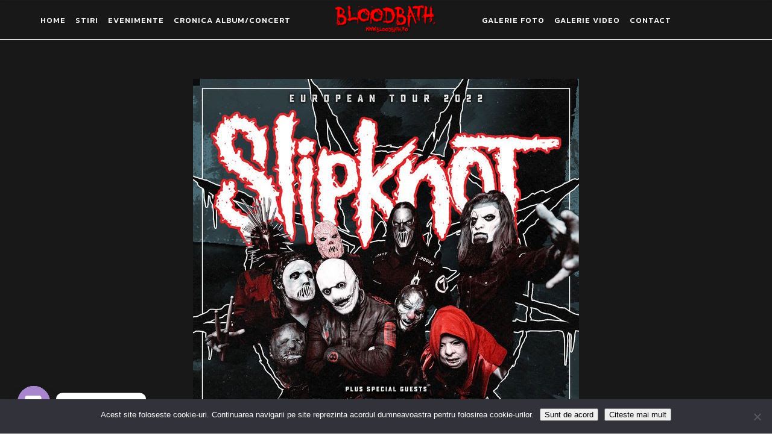

--- FILE ---
content_type: text/html; charset=UTF-8
request_url: https://bloodbath.ro/tag/jinjer/
body_size: 17187
content:
<!DOCTYPE html>
<html lang="ro-RO">
<head>
    	
        <meta charset="UTF-8"/>
        <meta name="format-detection" content="telephone=no">
        <link rel="profile" href="https://gmpg.org/xfn/11"/>
        <link rel="pingback" href="https://bloodbath.ro/xmlrpc.php"/>

                <meta name="viewport" content="width=device-width,initial-scale=1,user-scalable=no">
        	<script type="application/javascript">var edgtCoreAjaxUrl = "https://bloodbath.ro/wp-admin/admin-ajax.php"</script><script type="application/javascript">var EdgefAjaxUrl = "https://bloodbath.ro/wp-admin/admin-ajax.php"</script><meta name='robots' content='index, follow, max-image-preview:large, max-snippet:-1, max-video-preview:-1' />
	<style>img:is([sizes="auto" i], [sizes^="auto," i]) { contain-intrinsic-size: 3000px 1500px }</style>
	
	<!-- This site is optimized with the Yoast SEO plugin v26.7 - https://yoast.com/wordpress/plugins/seo/ -->
	<title>jinjer Archives &#187; Bloodbath</title>
	<link rel="canonical" href="https://bloodbath.ro/tag/jinjer/" />
	<meta property="og:locale" content="ro_RO" />
	<meta property="og:type" content="article" />
	<meta property="og:title" content="jinjer Archives &#187; Bloodbath" />
	<meta property="og:url" content="https://bloodbath.ro/tag/jinjer/" />
	<meta property="og:site_name" content="Bloodbath" />
	<meta property="og:image" content="https://bloodbath.ro/wp-content/uploads/2022/02/bloody-hand-graphic-vector-nou.jpg" />
	<meta property="og:image:width" content="250" />
	<meta property="og:image:height" content="310" />
	<meta property="og:image:type" content="image/jpeg" />
	<meta name="twitter:card" content="summary_large_image" />
	<script type="application/ld+json" class="yoast-schema-graph">{"@context":"https://schema.org","@graph":[{"@type":"CollectionPage","@id":"https://bloodbath.ro/tag/jinjer/","url":"https://bloodbath.ro/tag/jinjer/","name":"jinjer Archives &#187; Bloodbath","isPartOf":{"@id":"https://bloodbath.ro/#website"},"primaryImageOfPage":{"@id":"https://bloodbath.ro/tag/jinjer/#primaryimage"},"image":{"@id":"https://bloodbath.ro/tag/jinjer/#primaryimage"},"thumbnailUrl":"https://bloodbath.ro/wp-content/uploads/2022/06/Slipknot-Bucuresti-2022.jpg","breadcrumb":{"@id":"https://bloodbath.ro/tag/jinjer/#breadcrumb"},"inLanguage":"ro-RO"},{"@type":"ImageObject","inLanguage":"ro-RO","@id":"https://bloodbath.ro/tag/jinjer/#primaryimage","url":"https://bloodbath.ro/wp-content/uploads/2022/06/Slipknot-Bucuresti-2022.jpg","contentUrl":"https://bloodbath.ro/wp-content/uploads/2022/06/Slipknot-Bucuresti-2022.jpg","width":640,"height":800,"caption":"Slipknot la Bucuresti: Program si reguli de acces"},{"@type":"BreadcrumbList","@id":"https://bloodbath.ro/tag/jinjer/#breadcrumb","itemListElement":[{"@type":"ListItem","position":1,"name":"Home","item":"https://bloodbath.ro/"},{"@type":"ListItem","position":2,"name":"jinjer"}]},{"@type":"WebSite","@id":"https://bloodbath.ro/#website","url":"https://bloodbath.ro/","name":"Bloodbath.ro","description":"&quot;Metal is the feeling of being an outsider, but still being part of something huge.&quot; Brian Posehn","publisher":{"@id":"https://bloodbath.ro/#organization"},"potentialAction":[{"@type":"SearchAction","target":{"@type":"EntryPoint","urlTemplate":"https://bloodbath.ro/?s={search_term_string}"},"query-input":{"@type":"PropertyValueSpecification","valueRequired":true,"valueName":"search_term_string"}}],"inLanguage":"ro-RO"},{"@type":"Organization","@id":"https://bloodbath.ro/#organization","name":"Bloodbath.ro","url":"https://bloodbath.ro/","logo":{"@type":"ImageObject","inLanguage":"ro-RO","@id":"https://bloodbath.ro/#/schema/logo/image/","url":"https://bloodbath.ro/wp-content/uploads/2020/11/logo-site-bloody-hand-graphic-vector-18300829.1.jpg","contentUrl":"https://bloodbath.ro/wp-content/uploads/2020/11/logo-site-bloody-hand-graphic-vector-18300829.1.jpg","width":750,"height":1000,"caption":"Bloodbath.ro"},"image":{"@id":"https://bloodbath.ro/#/schema/logo/image/"},"sameAs":["https://www.facebook.com/Bloodbathro-666941730416368","https://www.instagram.com/bloodbath.ro/","https://www.linkedin.com/in/rolland-adrian-b5a60354/","https://www.youtube.com/channel/UCBrt7lFGqBhMRGkRIxTv_Rg"]}]}</script>
	<!-- / Yoast SEO plugin. -->


<link rel='dns-prefetch' href='//www.googletagmanager.com' />
<link rel='dns-prefetch' href='//fonts.googleapis.com' />
<link rel="alternate" type="application/rss+xml" title="Bloodbath &raquo; Flux" href="https://bloodbath.ro/feed/" />
<link rel="alternate" type="application/rss+xml" title="Bloodbath &raquo; Flux etichetă jinjer" href="https://bloodbath.ro/tag/jinjer/feed/" />
		<style>
			.lazyload,
			.lazyloading {
				max-width: 100%;
			}
		</style>
		<script type="text/javascript">
/* <![CDATA[ */
window._wpemojiSettings = {"baseUrl":"https:\/\/s.w.org\/images\/core\/emoji\/16.0.1\/72x72\/","ext":".png","svgUrl":"https:\/\/s.w.org\/images\/core\/emoji\/16.0.1\/svg\/","svgExt":".svg","source":{"concatemoji":"https:\/\/bloodbath.ro\/wp-includes\/js\/wp-emoji-release.min.js?ver=015e0304a726ce05f2119bdbf978b73c"}};
/*! This file is auto-generated */
!function(s,n){var o,i,e;function c(e){try{var t={supportTests:e,timestamp:(new Date).valueOf()};sessionStorage.setItem(o,JSON.stringify(t))}catch(e){}}function p(e,t,n){e.clearRect(0,0,e.canvas.width,e.canvas.height),e.fillText(t,0,0);var t=new Uint32Array(e.getImageData(0,0,e.canvas.width,e.canvas.height).data),a=(e.clearRect(0,0,e.canvas.width,e.canvas.height),e.fillText(n,0,0),new Uint32Array(e.getImageData(0,0,e.canvas.width,e.canvas.height).data));return t.every(function(e,t){return e===a[t]})}function u(e,t){e.clearRect(0,0,e.canvas.width,e.canvas.height),e.fillText(t,0,0);for(var n=e.getImageData(16,16,1,1),a=0;a<n.data.length;a++)if(0!==n.data[a])return!1;return!0}function f(e,t,n,a){switch(t){case"flag":return n(e,"\ud83c\udff3\ufe0f\u200d\u26a7\ufe0f","\ud83c\udff3\ufe0f\u200b\u26a7\ufe0f")?!1:!n(e,"\ud83c\udde8\ud83c\uddf6","\ud83c\udde8\u200b\ud83c\uddf6")&&!n(e,"\ud83c\udff4\udb40\udc67\udb40\udc62\udb40\udc65\udb40\udc6e\udb40\udc67\udb40\udc7f","\ud83c\udff4\u200b\udb40\udc67\u200b\udb40\udc62\u200b\udb40\udc65\u200b\udb40\udc6e\u200b\udb40\udc67\u200b\udb40\udc7f");case"emoji":return!a(e,"\ud83e\udedf")}return!1}function g(e,t,n,a){var r="undefined"!=typeof WorkerGlobalScope&&self instanceof WorkerGlobalScope?new OffscreenCanvas(300,150):s.createElement("canvas"),o=r.getContext("2d",{willReadFrequently:!0}),i=(o.textBaseline="top",o.font="600 32px Arial",{});return e.forEach(function(e){i[e]=t(o,e,n,a)}),i}function t(e){var t=s.createElement("script");t.src=e,t.defer=!0,s.head.appendChild(t)}"undefined"!=typeof Promise&&(o="wpEmojiSettingsSupports",i=["flag","emoji"],n.supports={everything:!0,everythingExceptFlag:!0},e=new Promise(function(e){s.addEventListener("DOMContentLoaded",e,{once:!0})}),new Promise(function(t){var n=function(){try{var e=JSON.parse(sessionStorage.getItem(o));if("object"==typeof e&&"number"==typeof e.timestamp&&(new Date).valueOf()<e.timestamp+604800&&"object"==typeof e.supportTests)return e.supportTests}catch(e){}return null}();if(!n){if("undefined"!=typeof Worker&&"undefined"!=typeof OffscreenCanvas&&"undefined"!=typeof URL&&URL.createObjectURL&&"undefined"!=typeof Blob)try{var e="postMessage("+g.toString()+"("+[JSON.stringify(i),f.toString(),p.toString(),u.toString()].join(",")+"));",a=new Blob([e],{type:"text/javascript"}),r=new Worker(URL.createObjectURL(a),{name:"wpTestEmojiSupports"});return void(r.onmessage=function(e){c(n=e.data),r.terminate(),t(n)})}catch(e){}c(n=g(i,f,p,u))}t(n)}).then(function(e){for(var t in e)n.supports[t]=e[t],n.supports.everything=n.supports.everything&&n.supports[t],"flag"!==t&&(n.supports.everythingExceptFlag=n.supports.everythingExceptFlag&&n.supports[t]);n.supports.everythingExceptFlag=n.supports.everythingExceptFlag&&!n.supports.flag,n.DOMReady=!1,n.readyCallback=function(){n.DOMReady=!0}}).then(function(){return e}).then(function(){var e;n.supports.everything||(n.readyCallback(),(e=n.source||{}).concatemoji?t(e.concatemoji):e.wpemoji&&e.twemoji&&(t(e.twemoji),t(e.wpemoji)))}))}((window,document),window._wpemojiSettings);
/* ]]> */
</script>

<style id='wp-emoji-styles-inline-css' type='text/css'>

	img.wp-smiley, img.emoji {
		display: inline !important;
		border: none !important;
		box-shadow: none !important;
		height: 1em !important;
		width: 1em !important;
		margin: 0 0.07em !important;
		vertical-align: -0.1em !important;
		background: none !important;
		padding: 0 !important;
	}
</style>
<link rel='stylesheet' id='wp-block-library-css' href='https://bloodbath.ro/wp-includes/css/dist/block-library/style.min.css?ver=015e0304a726ce05f2119bdbf978b73c' type='text/css' media='all' />
<style id='classic-theme-styles-inline-css' type='text/css'>
/*! This file is auto-generated */
.wp-block-button__link{color:#fff;background-color:#32373c;border-radius:9999px;box-shadow:none;text-decoration:none;padding:calc(.667em + 2px) calc(1.333em + 2px);font-size:1.125em}.wp-block-file__button{background:#32373c;color:#fff;text-decoration:none}
</style>
<style id='global-styles-inline-css' type='text/css'>
:root{--wp--preset--aspect-ratio--square: 1;--wp--preset--aspect-ratio--4-3: 4/3;--wp--preset--aspect-ratio--3-4: 3/4;--wp--preset--aspect-ratio--3-2: 3/2;--wp--preset--aspect-ratio--2-3: 2/3;--wp--preset--aspect-ratio--16-9: 16/9;--wp--preset--aspect-ratio--9-16: 9/16;--wp--preset--color--black: #000000;--wp--preset--color--cyan-bluish-gray: #abb8c3;--wp--preset--color--white: #ffffff;--wp--preset--color--pale-pink: #f78da7;--wp--preset--color--vivid-red: #cf2e2e;--wp--preset--color--luminous-vivid-orange: #ff6900;--wp--preset--color--luminous-vivid-amber: #fcb900;--wp--preset--color--light-green-cyan: #7bdcb5;--wp--preset--color--vivid-green-cyan: #00d084;--wp--preset--color--pale-cyan-blue: #8ed1fc;--wp--preset--color--vivid-cyan-blue: #0693e3;--wp--preset--color--vivid-purple: #9b51e0;--wp--preset--gradient--vivid-cyan-blue-to-vivid-purple: linear-gradient(135deg,rgba(6,147,227,1) 0%,rgb(155,81,224) 100%);--wp--preset--gradient--light-green-cyan-to-vivid-green-cyan: linear-gradient(135deg,rgb(122,220,180) 0%,rgb(0,208,130) 100%);--wp--preset--gradient--luminous-vivid-amber-to-luminous-vivid-orange: linear-gradient(135deg,rgba(252,185,0,1) 0%,rgba(255,105,0,1) 100%);--wp--preset--gradient--luminous-vivid-orange-to-vivid-red: linear-gradient(135deg,rgba(255,105,0,1) 0%,rgb(207,46,46) 100%);--wp--preset--gradient--very-light-gray-to-cyan-bluish-gray: linear-gradient(135deg,rgb(238,238,238) 0%,rgb(169,184,195) 100%);--wp--preset--gradient--cool-to-warm-spectrum: linear-gradient(135deg,rgb(74,234,220) 0%,rgb(151,120,209) 20%,rgb(207,42,186) 40%,rgb(238,44,130) 60%,rgb(251,105,98) 80%,rgb(254,248,76) 100%);--wp--preset--gradient--blush-light-purple: linear-gradient(135deg,rgb(255,206,236) 0%,rgb(152,150,240) 100%);--wp--preset--gradient--blush-bordeaux: linear-gradient(135deg,rgb(254,205,165) 0%,rgb(254,45,45) 50%,rgb(107,0,62) 100%);--wp--preset--gradient--luminous-dusk: linear-gradient(135deg,rgb(255,203,112) 0%,rgb(199,81,192) 50%,rgb(65,88,208) 100%);--wp--preset--gradient--pale-ocean: linear-gradient(135deg,rgb(255,245,203) 0%,rgb(182,227,212) 50%,rgb(51,167,181) 100%);--wp--preset--gradient--electric-grass: linear-gradient(135deg,rgb(202,248,128) 0%,rgb(113,206,126) 100%);--wp--preset--gradient--midnight: linear-gradient(135deg,rgb(2,3,129) 0%,rgb(40,116,252) 100%);--wp--preset--font-size--small: 13px;--wp--preset--font-size--medium: 20px;--wp--preset--font-size--large: 36px;--wp--preset--font-size--x-large: 42px;--wp--preset--spacing--20: 0.44rem;--wp--preset--spacing--30: 0.67rem;--wp--preset--spacing--40: 1rem;--wp--preset--spacing--50: 1.5rem;--wp--preset--spacing--60: 2.25rem;--wp--preset--spacing--70: 3.38rem;--wp--preset--spacing--80: 5.06rem;--wp--preset--shadow--natural: 6px 6px 9px rgba(0, 0, 0, 0.2);--wp--preset--shadow--deep: 12px 12px 50px rgba(0, 0, 0, 0.4);--wp--preset--shadow--sharp: 6px 6px 0px rgba(0, 0, 0, 0.2);--wp--preset--shadow--outlined: 6px 6px 0px -3px rgba(255, 255, 255, 1), 6px 6px rgba(0, 0, 0, 1);--wp--preset--shadow--crisp: 6px 6px 0px rgba(0, 0, 0, 1);}:where(.is-layout-flex){gap: 0.5em;}:where(.is-layout-grid){gap: 0.5em;}body .is-layout-flex{display: flex;}.is-layout-flex{flex-wrap: wrap;align-items: center;}.is-layout-flex > :is(*, div){margin: 0;}body .is-layout-grid{display: grid;}.is-layout-grid > :is(*, div){margin: 0;}:where(.wp-block-columns.is-layout-flex){gap: 2em;}:where(.wp-block-columns.is-layout-grid){gap: 2em;}:where(.wp-block-post-template.is-layout-flex){gap: 1.25em;}:where(.wp-block-post-template.is-layout-grid){gap: 1.25em;}.has-black-color{color: var(--wp--preset--color--black) !important;}.has-cyan-bluish-gray-color{color: var(--wp--preset--color--cyan-bluish-gray) !important;}.has-white-color{color: var(--wp--preset--color--white) !important;}.has-pale-pink-color{color: var(--wp--preset--color--pale-pink) !important;}.has-vivid-red-color{color: var(--wp--preset--color--vivid-red) !important;}.has-luminous-vivid-orange-color{color: var(--wp--preset--color--luminous-vivid-orange) !important;}.has-luminous-vivid-amber-color{color: var(--wp--preset--color--luminous-vivid-amber) !important;}.has-light-green-cyan-color{color: var(--wp--preset--color--light-green-cyan) !important;}.has-vivid-green-cyan-color{color: var(--wp--preset--color--vivid-green-cyan) !important;}.has-pale-cyan-blue-color{color: var(--wp--preset--color--pale-cyan-blue) !important;}.has-vivid-cyan-blue-color{color: var(--wp--preset--color--vivid-cyan-blue) !important;}.has-vivid-purple-color{color: var(--wp--preset--color--vivid-purple) !important;}.has-black-background-color{background-color: var(--wp--preset--color--black) !important;}.has-cyan-bluish-gray-background-color{background-color: var(--wp--preset--color--cyan-bluish-gray) !important;}.has-white-background-color{background-color: var(--wp--preset--color--white) !important;}.has-pale-pink-background-color{background-color: var(--wp--preset--color--pale-pink) !important;}.has-vivid-red-background-color{background-color: var(--wp--preset--color--vivid-red) !important;}.has-luminous-vivid-orange-background-color{background-color: var(--wp--preset--color--luminous-vivid-orange) !important;}.has-luminous-vivid-amber-background-color{background-color: var(--wp--preset--color--luminous-vivid-amber) !important;}.has-light-green-cyan-background-color{background-color: var(--wp--preset--color--light-green-cyan) !important;}.has-vivid-green-cyan-background-color{background-color: var(--wp--preset--color--vivid-green-cyan) !important;}.has-pale-cyan-blue-background-color{background-color: var(--wp--preset--color--pale-cyan-blue) !important;}.has-vivid-cyan-blue-background-color{background-color: var(--wp--preset--color--vivid-cyan-blue) !important;}.has-vivid-purple-background-color{background-color: var(--wp--preset--color--vivid-purple) !important;}.has-black-border-color{border-color: var(--wp--preset--color--black) !important;}.has-cyan-bluish-gray-border-color{border-color: var(--wp--preset--color--cyan-bluish-gray) !important;}.has-white-border-color{border-color: var(--wp--preset--color--white) !important;}.has-pale-pink-border-color{border-color: var(--wp--preset--color--pale-pink) !important;}.has-vivid-red-border-color{border-color: var(--wp--preset--color--vivid-red) !important;}.has-luminous-vivid-orange-border-color{border-color: var(--wp--preset--color--luminous-vivid-orange) !important;}.has-luminous-vivid-amber-border-color{border-color: var(--wp--preset--color--luminous-vivid-amber) !important;}.has-light-green-cyan-border-color{border-color: var(--wp--preset--color--light-green-cyan) !important;}.has-vivid-green-cyan-border-color{border-color: var(--wp--preset--color--vivid-green-cyan) !important;}.has-pale-cyan-blue-border-color{border-color: var(--wp--preset--color--pale-cyan-blue) !important;}.has-vivid-cyan-blue-border-color{border-color: var(--wp--preset--color--vivid-cyan-blue) !important;}.has-vivid-purple-border-color{border-color: var(--wp--preset--color--vivid-purple) !important;}.has-vivid-cyan-blue-to-vivid-purple-gradient-background{background: var(--wp--preset--gradient--vivid-cyan-blue-to-vivid-purple) !important;}.has-light-green-cyan-to-vivid-green-cyan-gradient-background{background: var(--wp--preset--gradient--light-green-cyan-to-vivid-green-cyan) !important;}.has-luminous-vivid-amber-to-luminous-vivid-orange-gradient-background{background: var(--wp--preset--gradient--luminous-vivid-amber-to-luminous-vivid-orange) !important;}.has-luminous-vivid-orange-to-vivid-red-gradient-background{background: var(--wp--preset--gradient--luminous-vivid-orange-to-vivid-red) !important;}.has-very-light-gray-to-cyan-bluish-gray-gradient-background{background: var(--wp--preset--gradient--very-light-gray-to-cyan-bluish-gray) !important;}.has-cool-to-warm-spectrum-gradient-background{background: var(--wp--preset--gradient--cool-to-warm-spectrum) !important;}.has-blush-light-purple-gradient-background{background: var(--wp--preset--gradient--blush-light-purple) !important;}.has-blush-bordeaux-gradient-background{background: var(--wp--preset--gradient--blush-bordeaux) !important;}.has-luminous-dusk-gradient-background{background: var(--wp--preset--gradient--luminous-dusk) !important;}.has-pale-ocean-gradient-background{background: var(--wp--preset--gradient--pale-ocean) !important;}.has-electric-grass-gradient-background{background: var(--wp--preset--gradient--electric-grass) !important;}.has-midnight-gradient-background{background: var(--wp--preset--gradient--midnight) !important;}.has-small-font-size{font-size: var(--wp--preset--font-size--small) !important;}.has-medium-font-size{font-size: var(--wp--preset--font-size--medium) !important;}.has-large-font-size{font-size: var(--wp--preset--font-size--large) !important;}.has-x-large-font-size{font-size: var(--wp--preset--font-size--x-large) !important;}
:where(.wp-block-post-template.is-layout-flex){gap: 1.25em;}:where(.wp-block-post-template.is-layout-grid){gap: 1.25em;}
:where(.wp-block-columns.is-layout-flex){gap: 2em;}:where(.wp-block-columns.is-layout-grid){gap: 2em;}
:root :where(.wp-block-pullquote){font-size: 1.5em;line-height: 1.6;}
</style>
<link rel='stylesheet' id='contact-form-7-css' href='https://bloodbath.ro/wp-content/plugins/contact-form-7/includes/css/styles.css?ver=6.1.4' type='text/css' media='all' />
<link rel='stylesheet' id='cookie-notice-front-css' href='https://bloodbath.ro/wp-content/plugins/cookie-notice/css/front.min.css?ver=2.5.11' type='text/css' media='all' />
<link rel='stylesheet' id='eg-fontawesome-css' href='https://bloodbath.ro/wp-content/plugins/everest-gallery/css/font-awesome.min.css?ver=1.0.3' type='text/css' media='all' />
<link rel='stylesheet' id='eg-frontend-css' href='https://bloodbath.ro/wp-content/plugins/everest-gallery/css/eg-frontend.css?ver=1.0.3' type='text/css' media='all' />
<link rel='stylesheet' id='eg-pretty-photo-css' href='https://bloodbath.ro/wp-content/plugins/everest-gallery/css/prettyPhoto.css?ver=1.0.3' type='text/css' media='all' />
<link rel='stylesheet' id='eg-colorbox-css' href='https://bloodbath.ro/wp-content/plugins/everest-gallery/css/eg-colorbox.css?ver=1.0.3' type='text/css' media='all' />
<link rel='stylesheet' id='eg-magnific-popup-css' href='https://bloodbath.ro/wp-content/plugins/everest-gallery/css/magnific-popup.css?ver=1.0.3' type='text/css' media='all' />
<link rel='stylesheet' id='eg-animate-css' href='https://bloodbath.ro/wp-content/plugins/everest-gallery/css/animate.css?ver=1.0.3' type='text/css' media='all' />
<link rel='stylesheet' id='eg-bxslider-css' href='https://bloodbath.ro/wp-content/plugins/everest-gallery/css/jquery.bxslider.min.css?ver=1.0.3' type='text/css' media='all' />
<style id='woocommerce-inline-inline-css' type='text/css'>
.woocommerce form .form-row .required { visibility: visible; }
</style>
<link rel='stylesheet' id='rebellion-edge-default-style-css' href='https://bloodbath.ro/wp-content/themes/rebellion/style.css?ver=015e0304a726ce05f2119bdbf978b73c' type='text/css' media='all' />
<link rel='stylesheet' id='rebellion-edge-modules-plugins-css' href='https://bloodbath.ro/wp-content/themes/rebellion/assets/css/plugins.min.css?ver=015e0304a726ce05f2119bdbf978b73c' type='text/css' media='all' />
<link rel='stylesheet' id='rebellion-edge-modules-css' href='https://bloodbath.ro/wp-content/themes/rebellion/assets/css/modules.min.css?ver=015e0304a726ce05f2119bdbf978b73c' type='text/css' media='all' />
<style id='rebellion-edge-modules-inline-css' type='text/css'>
      /* generated in /home/clucl6b4/public_html/wp-content/themes/rebellion/framework/modules/overlapping-content/functions.php rebellion_edge_oc_content_top_padding function */
.page-id--1 .edgtf-content .edgtf-content-inner > .edgtf-container .edgtf-overlapping-content { padding: px;}

  
div.wpcf7 .ajax-loader {
    display: none;
}
ol, ul {
    color: #fff;
}
.edgtf-main-menu>ul>li>a span.edgtf-item-inner {
    padding: 0 8px;
    font-size: 13px;
}
.edgtf-post-image img{
    position: relative;
    margin: 0 auto;
    float: none;
    display: block;
}
.edgtf-post-info-date{
	display: none;
}
.page-template-blog-standard .edgtf-column1.edgtf-content-left-from-sidebar  .edgtf-blog-holder article h3{
	display:none;
}
.edgtf-column1.edgtf-content-left-from-sidebar .edgtf-blog-holder article p{
	text-align: left!important;
}
.edgtf-btn.edgtf-btn-outline {
    border: 2px solid #ffffff;
    color: #ffffff;
    background-color: transparent;
}
.edgtf-btn.edgtf-btn-outline:hover {
    border: 2px solid #ffffff;
    color: #000!important;
    background-color: #fff;
}
@media screen and (min-width: 1099px){
	.edgtf-header-divided .edgtf-vertical-align-containers .edgtf-position-left,
	.edgtf-header-divided .edgtf-vertical-align-containers .edgtf-position-right{
		min-width: 500px;
	}
	.edgtf-logo-wrapper a{
		height: 59px!important;
	}
	.edgtf-blog-single .edgtf-post-info, .edgtf-blog-single .edgtf-post-title{
		display: none!important;
	}
	.page-template-blog-standard .format-standard .edgtf-post-image{
		width: 25%;
		display: inline-block;
		float: left;
}
	.page-template-blog-standard .format-standard .edgtf-post-text{
		width: 70%;
		float: left;
		display: inline-block;
		padding-left: 20px;
		padding-top: 20px;
	}
	.page-template-blog-standard .format-standard{
	    display: block;
		float: left;
	}
}
.wpcf7-response-output.wpcf7-display-none.wpcf7-validation-errors{
display: inline-block!important;
}
.edgtf-blog-holder.edgtf-blog-single img{
 max-width: 400px;
}
.edgtf-container.edgtf-container-bottom-navigation, .edgtf-pagination-holder {
    background-color: transparent;
}
.edgtf-blog-single .category-galerie-foto .edgtf-post-image{ display: none!important;}
.edgtf-banner .edgtf-banner-info .edgtf-banner-info-table-cell .edgtf-banner-title {
    font-size: 40px;
}
.edgtf-mobile-header .edgtf-mobile-header-inner {
    height: 100px;
    background-color: #181818;
}
.edgtf-mobile-header .edgtf-mobile-menu-opener a {
    display: table;
    height: 100%;
    padding-right: 10px;
    color: #fff;
}
</style>
<link rel='stylesheet' id='edgtf-font_awesome-css' href='https://bloodbath.ro/wp-content/themes/rebellion/assets/css/font-awesome/css/font-awesome.min.css?ver=015e0304a726ce05f2119bdbf978b73c' type='text/css' media='all' />
<link rel='stylesheet' id='edgtf-font_elegant-css' href='https://bloodbath.ro/wp-content/themes/rebellion/assets/css/elegant-icons/style.min.css?ver=015e0304a726ce05f2119bdbf978b73c' type='text/css' media='all' />
<link rel='stylesheet' id='edgtf-ion_icons-css' href='https://bloodbath.ro/wp-content/themes/rebellion/assets/css/ion-icons/css/ionicons.min.css?ver=015e0304a726ce05f2119bdbf978b73c' type='text/css' media='all' />
<link rel='stylesheet' id='edgtf-linea_icons-css' href='https://bloodbath.ro/wp-content/themes/rebellion/assets/css/linea-icons/style.css?ver=015e0304a726ce05f2119bdbf978b73c' type='text/css' media='all' />
<link rel='stylesheet' id='edgtf-simple_line_icons-css' href='https://bloodbath.ro/wp-content/themes/rebellion/assets/css/simple-line-icons/simple-line-icons.css?ver=015e0304a726ce05f2119bdbf978b73c' type='text/css' media='all' />
<link rel='stylesheet' id='edgtf-dripicons-css' href='https://bloodbath.ro/wp-content/themes/rebellion/assets/css/dripicons/dripicons.css?ver=015e0304a726ce05f2119bdbf978b73c' type='text/css' media='all' />
<link rel='stylesheet' id='edgtf-ico_moon-css' href='https://bloodbath.ro/wp-content/themes/rebellion/assets/css/icomoon/css/icomoon.css?ver=015e0304a726ce05f2119bdbf978b73c' type='text/css' media='all' />
<link rel='stylesheet' id='rebellion-edge-blog-css' href='https://bloodbath.ro/wp-content/themes/rebellion/assets/css/blog.min.css?ver=015e0304a726ce05f2119bdbf978b73c' type='text/css' media='all' />
<link rel='stylesheet' id='mediaelement-css' href='https://bloodbath.ro/wp-includes/js/mediaelement/mediaelementplayer-legacy.min.css?ver=4.2.17' type='text/css' media='all' />
<link rel='stylesheet' id='wp-mediaelement-css' href='https://bloodbath.ro/wp-includes/js/mediaelement/wp-mediaelement.min.css?ver=015e0304a726ce05f2119bdbf978b73c' type='text/css' media='all' />
<link rel='stylesheet' id='rebellion-edge-woocommerce-css' href='https://bloodbath.ro/wp-content/themes/rebellion/assets/css/woocommerce.min.css?ver=015e0304a726ce05f2119bdbf978b73c' type='text/css' media='all' />
<link rel='stylesheet' id='rebellion-edge-woocommerce-responsive-css' href='https://bloodbath.ro/wp-content/themes/rebellion/assets/css/woocommerce-responsive.min.css?ver=015e0304a726ce05f2119bdbf978b73c' type='text/css' media='all' />
<link rel='stylesheet' id='rebellion-edge-modules-responsive-css' href='https://bloodbath.ro/wp-content/themes/rebellion/assets/css/modules-responsive.min.css?ver=015e0304a726ce05f2119bdbf978b73c' type='text/css' media='all' />
<link rel='stylesheet' id='rebellion-edge-blog-responsive-css' href='https://bloodbath.ro/wp-content/themes/rebellion/assets/css/blog-responsive.min.css?ver=015e0304a726ce05f2119bdbf978b73c' type='text/css' media='all' />
<link rel='stylesheet' id='rebellion-edge-style-dynamic-responsive-css' href='https://bloodbath.ro/wp-content/themes/rebellion/assets/css/style_dynamic_responsive.css?ver=1686452289' type='text/css' media='all' />
<link rel='stylesheet' id='rebellion-edge-style-dynamic-css' href='https://bloodbath.ro/wp-content/themes/rebellion/assets/css/style_dynamic.css?ver=1686452289' type='text/css' media='all' />
<link rel='stylesheet' id='js_composer_front-css' href='https://bloodbath.ro/wp-content/plugins/js_composer/assets/css/js_composer.min.css?ver=8.7.2' type='text/css' media='all' />
<link rel='stylesheet' id='rebellion-edge-google-fonts-css' href='https://fonts.googleapis.com/css?family=Kanit%3A100%2C100italic%2C200%2C200italic%2C300%2C300italic%2C400%2C400italic%2C500%2C500italic%2C600%2C600italic%2C700%2C700italic%2C800%2C800italic%2C900%2C900italic%7CPermanent+Marker%3A100%2C100italic%2C200%2C200italic%2C300%2C300italic%2C400%2C400italic%2C500%2C500italic%2C600%2C600italic%2C700%2C700italic%2C800%2C800italic%2C900%2C900italic&#038;subset=latin%2Clatin-ext&#038;ver=1.0.0' type='text/css' media='all' />
<link rel='stylesheet' id='chaty-front-css-css' href='https://bloodbath.ro/wp-content/plugins/chaty/css/chaty-front.min.css?ver=3.5.11624457648' type='text/css' media='all' />
<!--n2css--><!--n2js--><script type="text/javascript" src="https://bloodbath.ro/wp-includes/js/jquery/jquery.min.js?ver=3.7.1" id="jquery-core-js"></script>
<script type="text/javascript" src="https://bloodbath.ro/wp-includes/js/jquery/jquery-migrate.min.js?ver=3.4.1" id="jquery-migrate-js"></script>
<script type="text/javascript" src="https://bloodbath.ro/wp-content/plugins/everest-gallery/js/jquery.bxslider.min.js?ver=1.0.3" id="eg-bxslider-script-js"></script>
<script type="text/javascript" src="https://bloodbath.ro/wp-content/plugins/everest-gallery/js/imagesloaded.min.js?ver=1.0.3" id="eg-imageloaded-script-js"></script>
<script type="text/javascript" src="https://bloodbath.ro/wp-content/plugins/everest-gallery/js/jquery.prettyPhoto.js?ver=1.0.3" id="eg-prettyphoto-js"></script>
<script type="text/javascript" src="https://bloodbath.ro/wp-content/plugins/everest-gallery/js/jquery.colorbox-min.js?ver=1.0.3" id="eg-colorbox-js"></script>
<script type="text/javascript" src="https://bloodbath.ro/wp-content/plugins/everest-gallery/js/isotope.js?ver=1.0.3" id="eg-isotope-script-js"></script>
<script type="text/javascript" src="https://bloodbath.ro/wp-content/plugins/everest-gallery/js/jquery.magnific-popup.min.js?ver=1.0.3" id="eg-magnific-popup-js"></script>
<script type="text/javascript" src="https://bloodbath.ro/wp-content/plugins/everest-gallery/js/jquery.everest-lightbox.js?ver=1.0.3" id="eg-everest-lightbox-js"></script>
<script type="text/javascript" id="eg-frontend-script-js-extra">
/* <![CDATA[ */
var eg_frontend_js_object = {"ajax_url":"https:\/\/bloodbath.ro\/wp-admin\/admin-ajax.php","strings":{"video_missing":"Video URL missing"},"ajax_nonce":"7c464a7fd3","plugin_url":"https:\/\/bloodbath.ro\/wp-content\/plugins\/everest-gallery\/"};
/* ]]> */
</script>
<script type="text/javascript" src="https://bloodbath.ro/wp-content/plugins/everest-gallery/js/eg-frontend.js?ver=1.0.3" id="eg-frontend-script-js"></script>
<script type="text/javascript" src="https://bloodbath.ro/wp-content/plugins/woocommerce/assets/js/jquery-blockui/jquery.blockUI.min.js?ver=2.7.0-wc.10.4.3" id="wc-jquery-blockui-js" data-wp-strategy="defer"></script>
<script type="text/javascript" id="wc-add-to-cart-js-extra">
/* <![CDATA[ */
var wc_add_to_cart_params = {"ajax_url":"\/wp-admin\/admin-ajax.php","wc_ajax_url":"\/?wc-ajax=%%endpoint%%","i18n_view_cart":"Vezi co\u0219ul","cart_url":"https:\/\/bloodbath.ro","is_cart":"","cart_redirect_after_add":"no"};
/* ]]> */
</script>
<script type="text/javascript" src="https://bloodbath.ro/wp-content/plugins/woocommerce/assets/js/frontend/add-to-cart.min.js?ver=10.4.3" id="wc-add-to-cart-js" data-wp-strategy="defer"></script>
<script type="text/javascript" src="https://bloodbath.ro/wp-content/plugins/woocommerce/assets/js/js-cookie/js.cookie.min.js?ver=2.1.4-wc.10.4.3" id="wc-js-cookie-js" defer="defer" data-wp-strategy="defer"></script>
<script type="text/javascript" id="woocommerce-js-extra">
/* <![CDATA[ */
var woocommerce_params = {"ajax_url":"\/wp-admin\/admin-ajax.php","wc_ajax_url":"\/?wc-ajax=%%endpoint%%","i18n_password_show":"Arat\u0103 parola","i18n_password_hide":"Ascunde parola"};
/* ]]> */
</script>
<script type="text/javascript" src="https://bloodbath.ro/wp-content/plugins/woocommerce/assets/js/frontend/woocommerce.min.js?ver=10.4.3" id="woocommerce-js" defer="defer" data-wp-strategy="defer"></script>
<script type="text/javascript" src="https://bloodbath.ro/wp-content/plugins/js_composer/assets/js/vendors/woocommerce-add-to-cart.js?ver=8.7.2" id="vc_woocommerce-add-to-cart-js-js"></script>
<script type="text/javascript" src="https://bloodbath.ro/wp-content/plugins/woocommerce/assets/js/select2/select2.full.min.js?ver=4.0.3-wc.10.4.3" id="wc-select2-js" defer="defer" data-wp-strategy="defer"></script>

<!-- Google tag (gtag.js) snippet added by Site Kit -->
<!-- Google Analytics snippet added by Site Kit -->
<script type="text/javascript" src="https://www.googletagmanager.com/gtag/js?id=GT-KV5F5XW" id="google_gtagjs-js" async></script>
<script type="text/javascript" id="google_gtagjs-js-after">
/* <![CDATA[ */
window.dataLayer = window.dataLayer || [];function gtag(){dataLayer.push(arguments);}
gtag("set","linker",{"domains":["bloodbath.ro"]});
gtag("js", new Date());
gtag("set", "developer_id.dZTNiMT", true);
gtag("config", "GT-KV5F5XW");
/* ]]> */
</script>
<script></script><link rel="https://api.w.org/" href="https://bloodbath.ro/wp-json/" /><link rel="alternate" title="JSON" type="application/json" href="https://bloodbath.ro/wp-json/wp/v2/tags/2005" /><!-- start Simple Custom CSS and JS -->
<style type="text/css">
/* Add your CSS code here.

For example:
.example {
    color: red;
}

For brushing up on your CSS knowledge, check out http://www.w3schools.com/css/css_syntax.asp

End of comment */ 

.edgtf-container {
  background-color: rgb(23, 23, 23);
  position: relative;
  padding: 0;
  width: 100%;
  z-index: 100;
}</style>
<!-- end Simple Custom CSS and JS -->
<meta name="generator" content="Site Kit by Google 1.170.0" />		<script>
			document.documentElement.className = document.documentElement.className.replace('no-js', 'js');
		</script>
				<style>
			.no-js img.lazyload {
				display: none;
			}

			figure.wp-block-image img.lazyloading {
				min-width: 150px;
			}

			.lazyload,
			.lazyloading {
				--smush-placeholder-width: 100px;
				--smush-placeholder-aspect-ratio: 1/1;
				width: var(--smush-image-width, var(--smush-placeholder-width)) !important;
				aspect-ratio: var(--smush-image-aspect-ratio, var(--smush-placeholder-aspect-ratio)) !important;
			}

						.lazyload, .lazyloading {
				opacity: 0;
			}

			.lazyloaded {
				opacity: 1;
				transition: opacity 400ms;
				transition-delay: 0ms;
			}

					</style>
			<noscript><style>.woocommerce-product-gallery{ opacity: 1 !important; }</style></noscript>
	
<!-- Google AdSense meta tags added by Site Kit -->
<meta name="google-adsense-platform-account" content="ca-host-pub-2644536267352236">
<meta name="google-adsense-platform-domain" content="sitekit.withgoogle.com">
<!-- End Google AdSense meta tags added by Site Kit -->
<meta name="generator" content="Powered by WPBakery Page Builder - drag and drop page builder for WordPress."/>
<link rel="icon" href="https://bloodbath.ro/wp-content/uploads/2020/04/cropped-Bloodbath.ro-logo-32x32.jpg" sizes="32x32" />
<link rel="icon" href="https://bloodbath.ro/wp-content/uploads/2020/04/cropped-Bloodbath.ro-logo-192x192.jpg" sizes="192x192" />
<link rel="apple-touch-icon" href="https://bloodbath.ro/wp-content/uploads/2020/04/cropped-Bloodbath.ro-logo-180x180.jpg" />
<meta name="msapplication-TileImage" content="https://bloodbath.ro/wp-content/uploads/2020/04/cropped-Bloodbath.ro-logo-270x270.jpg" />
		<style type="text/css" id="wp-custom-css">
			.search .entry-summary {
    background-color: #FF0000;
}
		</style>
		<noscript><style> .wpb_animate_when_almost_visible { opacity: 1; }</style></noscript></head>

<body data-rsssl=1 class="archive tag tag-jinjer tag-2005 wp-theme-rebellion theme-rebellion cookies-not-set edgt-core-1.1 woocommerce-no-js rebellion-ver-1.4.1  edgtf-blog-installed edgtf-header-divided edgtf-sticky-header-on-scroll-down-up edgtf-default-mobile-header edgtf-sticky-up-mobile-header edgtf-dropdown-default edgtf-light-header edgtf-side-menu-slide-from-right wpb-js-composer js-comp-ver-8.7.2 vc_responsive">
<section class="edgtf-side-menu right">
		<div class="edgtf-close-side-menu-holder">
		<div class="edgtf-close-side-menu-holder-inner">
			<a href="#" target="_self" class="edgtf-close-side-menu">
				<span aria-hidden="true" class="icon_close"></span>
			</a>
		</div>
	</div>
	<div id="text-9" class="widget edgtf-sidearea widget_text">			<div class="textwidget"><div class="vc_empty_space"   style="height: 5px"><span class="vc_empty_space_inner"></span></div>


    <span class="edgtf-icon-shortcode normal" style="margin: 0 25px 0 0" data-hover-color="#ed5252" data-color="#ffffff">
                    <a href="https://www.youtube.com" target="_blank">
        
        <i class="edgtf-icon-font-awesome fa fa-youtube-play edgtf-icon-element" style="color: #ffffff;font-size:20px" ></i>
                    </a>
            </span>


    <span class="edgtf-icon-shortcode normal" style="margin: 0px 25px 0 0" data-hover-color="#ed5252" data-color="#d4d4d4">
                    <a href="https://soundcloud.com/" target="_blank">
        
        <i class="edgtf-icon-font-awesome fa fa-soundcloud edgtf-icon-element" style="color: #d4d4d4;font-size:20px" ></i>
                    </a>
            </span>


    <span class="edgtf-icon-shortcode normal" style="margin: 0px 25px 0 0" data-hover-color="#ed5252" data-color="#d4d4d4">
                    <a href="https://www.spotify.com/" target="_blank">
        
        <i class="edgtf-icon-font-awesome fa fa-spotify edgtf-icon-element" style="color: #d4d4d4;font-size:20px" ></i>
                    </a>
            </span>


    <span class="edgtf-icon-shortcode normal" style="margin: 0" data-hover-color="#ed5252" data-color="#d4d4d4">
                    <a href="https://instagram.com/" target="_blank">
        
        <i class="edgtf-icon-font-awesome fa fa-instagram edgtf-icon-element" style="color: #d4d4d4;font-size:20px" ></i>
                    </a>
            </span>



<div class="vc_empty_space"   style="height: 33px"><span class="vc_empty_space_inner"></span></div>


</div>
		</div></section>

<div class="edgtf-wrapper">
    <div class="edgtf-wrapper-inner">
      
        
<header class="edgtf-page-header">
            <div class="edgtf-menu-area">
		                <div class="edgtf-vertical-align-containers">
            <div class="edgtf-position-left">
                <div class="edgtf-position-left-inner">
                    
<nav class="edgtf-main-menu edgtf-drop-down edgtf-divided-left-part edgtf-default-nav">
    <ul id="menu-left-menu" class="clearfix"><li id="nav-menu-item-7291" class="menu-item menu-item-type-post_type menu-item-object-page menu-item-home edgtf-menu-narrow"><a href="https://bloodbath.ro/"><span class="edgtf-item-outer"><span class="edgtf-item-inner"><span class="edgtf-item-text">Home</span></span><span class="plus"></span></span></a></li>
<li id="nav-menu-item-7305" class="menu-item menu-item-type-post_type menu-item-object-page edgtf-menu-narrow"><a href="https://bloodbath.ro/stiri/"><span class="edgtf-item-outer"><span class="edgtf-item-inner"><span class="edgtf-item-text">Stiri</span></span><span class="plus"></span></span></a></li>
<li id="nav-menu-item-7237" class="menu-item menu-item-type-post_type menu-item-object-page edgtf-menu-narrow"><a href="https://bloodbath.ro/evenimente/"><span class="edgtf-item-outer"><span class="edgtf-item-inner"><span class="edgtf-item-text">Evenimente</span></span><span class="plus"></span></span></a></li>
<li id="nav-menu-item-7302" class="menu-item menu-item-type-post_type menu-item-object-page edgtf-menu-narrow"><a href="https://bloodbath.ro/cronica-album-concert/"><span class="edgtf-item-outer"><span class="edgtf-item-inner"><span class="edgtf-item-text">Cronica album/concert</span></span><span class="plus"></span></span></a></li>
</ul></nav>

                </div>
            </div>
            <div class="edgtf-position-center">
                <div class="edgtf-position-center-inner">
                    
<div class="edgtf-logo-wrapper">
    <a href="https://bloodbath.ro/" style="height: 30px;">
        <img class="edgtf-normal-logo lazyload" data-src="https://bloodbath.ro/wp-content/uploads/2016/09/logo.png" alt="logo" src="[data-uri]" style="--smush-placeholder-width: 200px; --smush-placeholder-aspect-ratio: 200/60;" />
        <img class="edgtf-dark-logo lazyload" data-src="https://bloodbath.ro/wp-content/uploads/2016/09/logo.png" alt="dark logoo" src="[data-uri]" style="--smush-placeholder-width: 200px; --smush-placeholder-aspect-ratio: 200/60;" />        <img class="edgtf-light-logo lazyload" data-src="https://bloodbath.ro/wp-content/uploads/2016/09/logo.png" alt="light logo" src="[data-uri]" style="--smush-placeholder-width: 200px; --smush-placeholder-aspect-ratio: 200/60;" />    </a>
</div>

                </div>
            </div>
            <div class="edgtf-position-right">
                <div class="edgtf-position-right-inner">
                    
<nav class="edgtf-main-menu edgtf-drop-down edgtf-divided-right-part edgtf-default-nav">
    <ul id="menu-right-menu" class="clearfix"><li id="nav-menu-item-7290" class="menu-item menu-item-type-post_type menu-item-object-page edgtf-menu-narrow"><a href="https://bloodbath.ro/galerie-foto/"><span class="edgtf-item-outer"><span class="edgtf-item-inner"><span class="edgtf-item-text">Galerie foto</span></span><span class="plus"></span></span></a></li>
<li id="nav-menu-item-7308" class="menu-item menu-item-type-post_type menu-item-object-page edgtf-menu-narrow"><a href="https://bloodbath.ro/galerie-video/"><span class="edgtf-item-outer"><span class="edgtf-item-inner"><span class="edgtf-item-text">Galerie video</span></span><span class="plus"></span></span></a></li>
<li id="nav-menu-item-7206" class="menu-item menu-item-type-post_type menu-item-object-page edgtf-menu-narrow"><a href="https://bloodbath.ro/contact/"><span class="edgtf-item-outer"><span class="edgtf-item-inner"><span class="edgtf-item-text">Contact</span></span><span class="plus"></span></span></a></li>
</ul></nav>

                </div>
            </div>
        </div>
            </div>
        
	<div class="edgtf-sticky-header">
				<div class="edgtf-sticky-holder">
						<div class="edgtf-grid">
				                <div class="edgtf-vertical-align-containers">
                    <div class="edgtf-position-left">
                        <div class="edgtf-position-left-inner">
                            
<nav class="edgtf-main-menu edgtf-drop-down edgtf-divided-left-part edgtf-default-nav">
    <ul id="menu-left-menu-1" class="clearfix"><li id="sticky-nav-menu-item-7291" class="menu-item menu-item-type-post_type menu-item-object-page menu-item-home edgtf-menu-narrow"><a href="https://bloodbath.ro/"><span class="edgtf-item-outer"><span class="edgtf-item-inner"><span class="edgtf-item-text">Home</span></span><span class="plus"></span></span></a></li>
<li id="sticky-nav-menu-item-7305" class="menu-item menu-item-type-post_type menu-item-object-page edgtf-menu-narrow"><a href="https://bloodbath.ro/stiri/"><span class="edgtf-item-outer"><span class="edgtf-item-inner"><span class="edgtf-item-text">Stiri</span></span><span class="plus"></span></span></a></li>
<li id="sticky-nav-menu-item-7237" class="menu-item menu-item-type-post_type menu-item-object-page edgtf-menu-narrow"><a href="https://bloodbath.ro/evenimente/"><span class="edgtf-item-outer"><span class="edgtf-item-inner"><span class="edgtf-item-text">Evenimente</span></span><span class="plus"></span></span></a></li>
<li id="sticky-nav-menu-item-7302" class="menu-item menu-item-type-post_type menu-item-object-page edgtf-menu-narrow"><a href="https://bloodbath.ro/cronica-album-concert/"><span class="edgtf-item-outer"><span class="edgtf-item-inner"><span class="edgtf-item-text">Cronica album/concert</span></span><span class="plus"></span></span></a></li>
</ul></nav>

                        </div>
                    </div>
                    <div class="edgtf-position-center">
                        <div class="edgtf-position-center-inner">
                            
<div class="edgtf-logo-wrapper">
    <a href="https://bloodbath.ro/" style="height: 30px;">
        <img class="edgtf-normal-logo lazyload" data-src="https://bloodbath.ro/wp-content/uploads/2016/09/logo.png" alt="logo" src="[data-uri]" style="--smush-placeholder-width: 200px; --smush-placeholder-aspect-ratio: 200/60;" />
        <img class="edgtf-dark-logo lazyload" data-src="https://bloodbath.ro/wp-content/uploads/2016/09/logo.png" alt="dark logoo" src="[data-uri]" style="--smush-placeholder-width: 200px; --smush-placeholder-aspect-ratio: 200/60;" />        <img class="edgtf-light-logo lazyload" data-src="https://bloodbath.ro/wp-content/uploads/2016/09/logo.png" alt="light logo" src="[data-uri]" style="--smush-placeholder-width: 200px; --smush-placeholder-aspect-ratio: 200/60;" />    </a>
</div>

                        </div>
                    </div>
                    <div class="edgtf-position-right">
                        <div class="edgtf-position-right-inner">
                            
<nav class="edgtf-main-menu edgtf-drop-down edgtf-divided-right-part edgtf-default-nav">
    <ul id="menu-right-menu-1" class="clearfix"><li id="sticky-nav-menu-item-7290" class="menu-item menu-item-type-post_type menu-item-object-page edgtf-menu-narrow"><a href="https://bloodbath.ro/galerie-foto/"><span class="edgtf-item-outer"><span class="edgtf-item-inner"><span class="edgtf-item-text">Galerie foto</span></span><span class="plus"></span></span></a></li>
<li id="sticky-nav-menu-item-7308" class="menu-item menu-item-type-post_type menu-item-object-page edgtf-menu-narrow"><a href="https://bloodbath.ro/galerie-video/"><span class="edgtf-item-outer"><span class="edgtf-item-inner"><span class="edgtf-item-text">Galerie video</span></span><span class="plus"></span></span></a></li>
<li id="sticky-nav-menu-item-7206" class="menu-item menu-item-type-post_type menu-item-object-page edgtf-menu-narrow"><a href="https://bloodbath.ro/contact/"><span class="edgtf-item-outer"><span class="edgtf-item-inner"><span class="edgtf-item-text">Contact</span></span><span class="plus"></span></span></a></li>
</ul></nav>

                        </div>
                    </div>
                </div>
							</div>
				</div>
	</div>

</header>


<header class="edgtf-mobile-header">
    <div class="edgtf-mobile-header-inner">
                <div class="edgtf-mobile-header-holder">
            <div class="edgtf-grid">
                <div class="edgtf-vertical-align-containers">
                                            <div class="edgtf-mobile-menu-opener">
                            <a href="javascript:void(0)">
                    <span class="edgtf-mobile-opener-icon-holder">
                        <i class="edgtf-icon-font-awesome fa fa-bars " ></i>                    </span>
                            </a>
                        </div>
                                                                <div class="edgtf-position-center">
                            <div class="edgtf-position-center-inner">
                                
<div class="edgtf-mobile-logo-wrapper">
    <a href="https://bloodbath.ro/" style="height: 30px">
        <img data-src="https://bloodbath.ro/wp-content/uploads/2016/09/logo.png" alt="mobile logo" src="[data-uri]" class="lazyload" style="--smush-placeholder-width: 200px; --smush-placeholder-aspect-ratio: 200/60;" />
    </a>
</div>

                            </div>
                        </div>
                                        <div class="edgtf-position-right">
                        <div class="edgtf-position-right-inner">
                                                    </div>
                    </div>
                </div> <!-- close .edgtf-vertical-align-containers -->
            </div>
        </div>
        
	<nav class="edgtf-mobile-nav">
		<div class="edgtf-grid">
			<ul id="menu-footer-menu" class=""><li id="mobile-menu-item-7218" class="menu-item menu-item-type-post_type menu-item-object-page menu-item-home "><a href="https://bloodbath.ro/" class=""><span>Home</span></a></li>
<li id="mobile-menu-item-7310" class="menu-item menu-item-type-post_type menu-item-object-page "><a href="https://bloodbath.ro/stiri/" class=""><span>Stiri</span></a></li>
<li id="mobile-menu-item-7220" class="menu-item menu-item-type-post_type menu-item-object-page "><a href="https://bloodbath.ro/evenimente/" class=""><span>Evenimente</span></a></li>
<li id="mobile-menu-item-7311" class="menu-item menu-item-type-post_type menu-item-object-page "><a href="https://bloodbath.ro/cronica-album-concert/" class=""><span>Cronica album/concert</span></a></li>
<li id="mobile-menu-item-7312" class="menu-item menu-item-type-post_type menu-item-object-page "><a href="https://bloodbath.ro/galerie-foto/" class=""><span>Galerie foto</span></a></li>
<li id="mobile-menu-item-7309" class="menu-item menu-item-type-post_type menu-item-object-page "><a href="https://bloodbath.ro/galerie-video/" class=""><span>Galerie video</span></a></li>
<li id="mobile-menu-item-7224" class="menu-item menu-item-type-post_type menu-item-object-page "><a href="https://bloodbath.ro/contact/" class=""><span>Contact</span></a></li>
</ul>		</div>
	</nav>

    </div>
</header> <!-- close .edgtf-mobile-header -->


                    <a id='edgtf-back-to-top'  href='#'>
                <span class="edgtf-icon-stack">
                     <span aria-hidden="true" class="edgtf-icon-font-elegant arrow_carrot-up " ></span>                </span>
            </a>
        
        
        
        <div class="edgtf-content" >
                        <div class="edgtf-content-inner"><div class="edgtf-container">
	<div class="edgtf-container-inner clearfix">
			<div class="edgtf-blog-holder edgtf-blog-type-standard " data-blog-type="standard"  >
	<article id="post-10800" class="post-10800 post type-post status-publish format-standard has-post-thumbnail hentry category-stiri tag-best-music tag-jinjer tag-rock-fm tag-romexpo tag-slipknot tag-vended">
	<div class="edgtf-post-content">
			<div class="edgtf-post-image">
		<a href="https://bloodbath.ro/slipknot-la-bucuresti-program-si-reguli-de-acces/" title="Slipknot la Bucuresti: Program si reguli de acces">
			<img width="640" height="800" src="https://bloodbath.ro/wp-content/uploads/2022/06/Slipknot-Bucuresti-2022.jpg" class="attachment-full size-full wp-post-image" alt="Slipknot la Bucuresti: Program si reguli de acces" decoding="async" fetchpriority="high" srcset="https://bloodbath.ro/wp-content/uploads/2022/06/Slipknot-Bucuresti-2022.jpg 640w, https://bloodbath.ro/wp-content/uploads/2022/06/Slipknot-Bucuresti-2022-240x300.jpg 240w, https://bloodbath.ro/wp-content/uploads/2022/06/Slipknot-Bucuresti-2022-600x750.jpg 600w" sizes="(max-width: 640px) 100vw, 640px" />		</a>
	</div>
		<div class="edgtf-post-text">
			<div class="edgtf-post-text-inner">
				<h4 class="edgtf-post-title">
	<a href="https://bloodbath.ro/slipknot-la-bucuresti-program-si-reguli-de-acces/" title="Slipknot la Bucuresti: Program si reguli de acces">Slipknot la Bucuresti: Program si reguli de acces</a>
</h4>				<div class="edgtf-post-info-part clearfix">
					<div class="edgtf-post-info-date">iulie 6, 2022</div>				</div>
				<p>&nbsp;</p>
<div class="edgtf-more-link-container"><a href="https://bloodbath.ro/slipknot-la-bucuresti-program-si-reguli-de-acces/" target="_self"  class="edgtf-btn edgtf-btn-medium edgtf-btn-outline">    <span class="edgtf-btn-text">Vezi detalii</span>    </a></div>
													<div class="edgtf-post-info-bottom">
						<div class="edgtf-post-info-bottom-left">
							<div class="edgtf-post-info-tags">
								<div class="edgtf-post-info-category">
	<a href="https://bloodbath.ro/category/stiri/" rel="category tag">Stiri</a></div>							</div>
						</div>
												<div class="edgtf-post-info-bottom-right">
								<div class ="edgtf-blog-share">
			</div>
						</div>
											</div>
							</div>
		</div>
	</div>
</article><article id="post-10761" class="post-10761 post type-post status-publish format-standard has-post-thumbnail hentry category-stiri tag-bestmusic tag-jinjer tag-metalhead tag-metalhead-meeting tag-romexpo tag-slipknot tag-vended">
	<div class="edgtf-post-content">
			<div class="edgtf-post-image">
		<a href="https://bloodbath.ro/trupa-ucraineana-jinjer-deschide-showul-slipknot-de-la-bucuresti/" title="Trupa ucraineana JINJER deschide showul Slipknot de la Bucuresti">
			<img width="640" height="800" data-src="https://bloodbath.ro/wp-content/uploads/2022/06/Slipknot-Bucuresti-2022.jpg" class="attachment-full size-full wp-post-image lazyload" alt="Slipknot la Bucuresti: Program si reguli de acces" decoding="async" data-srcset="https://bloodbath.ro/wp-content/uploads/2022/06/Slipknot-Bucuresti-2022.jpg 640w, https://bloodbath.ro/wp-content/uploads/2022/06/Slipknot-Bucuresti-2022-240x300.jpg 240w, https://bloodbath.ro/wp-content/uploads/2022/06/Slipknot-Bucuresti-2022-600x750.jpg 600w" data-sizes="(max-width: 640px) 100vw, 640px" src="[data-uri]" style="--smush-placeholder-width: 640px; --smush-placeholder-aspect-ratio: 640/800;" />		</a>
	</div>
		<div class="edgtf-post-text">
			<div class="edgtf-post-text-inner">
				<h4 class="edgtf-post-title">
	<a href="https://bloodbath.ro/trupa-ucraineana-jinjer-deschide-showul-slipknot-de-la-bucuresti/" title="Trupa ucraineana JINJER deschide showul Slipknot de la Bucuresti">Trupa ucraineana JINJER deschide showul Slipknot de la Bucuresti</a>
</h4>				<div class="edgtf-post-info-part clearfix">
					<div class="edgtf-post-info-date">iunie 28, 2022</div>				</div>
				<p class="edgtf-post-excerpt">
Trupa ucraineana JINJER deschide showul Slipknot de la...</p>													<div class="edgtf-post-info-bottom">
						<div class="edgtf-post-info-bottom-left">
							<div class="edgtf-post-info-tags">
								<div class="edgtf-post-info-category">
	<a href="https://bloodbath.ro/category/stiri/" rel="category tag">Stiri</a></div>							</div>
						</div>
												<div class="edgtf-post-info-bottom-right">
								<div class ="edgtf-blog-share">
			</div>
						</div>
											</div>
							</div>
		</div>
	</div>
</article></div>

	</div>
</div>
</div> <!-- close div.content_inner -->
</div>  <!-- close div.content -->

<footer >
	<div class="edgtf-footer-inner clearfix">

		
<div class="edgtf-footer-top-holder">
	<div class="edgtf-footer-top edgtf-footer-top-aligment-left">
		
		<div class="edgtf-container">
			<div class="edgtf-container-inner">

		<div class="edgtf-four-columns clearfix">
	<div class="edgtf-four-columns-inner">
		<div class="edgtf-column">
			<div class="edgtf-column-inner">
				<div id="text-2" class="widget edgtf-footer-column-1 widget_text"><h4 class="edgtf-footer-widget-title">Despre noi</h4>			<div class="textwidget">     "Metal is the feeling of being an outsider, but still being part of something huge."
                                                                   Brian Posehn
</div>
		</div><div id="media_image-2" class="widget edgtf-footer-column-1 widget_media_image"><img width="200" height="60" data-src="https://bloodbath.ro/wp-content/uploads/2016/09/logo.png" class="image wp-image-7194  attachment-full size-full lazyload" alt="" style="--smush-placeholder-width: 200px; --smush-placeholder-aspect-ratio: 200/60;max-width: 100%; height: auto;" decoding="async" src="[data-uri]" /></div>			</div>
		</div>
		<div class="edgtf-column">
			<div class="edgtf-column-inner">
							</div>
		</div>
		<div class="edgtf-column">
			<div class="edgtf-column-inner">
				<div id="nav_menu-2" class="widget edgtf-footer-column-3 widget_nav_menu"><h4 class="edgtf-footer-widget-title">Meniu</h4><div class="menu-footer-menu-container"><ul id="menu-footer-menu-1" class="menu"><li id="menu-item-7218" class="menu-item menu-item-type-post_type menu-item-object-page menu-item-home menu-item-7218"><a href="https://bloodbath.ro/">Home</a></li>
<li id="menu-item-7310" class="menu-item menu-item-type-post_type menu-item-object-page menu-item-7310"><a href="https://bloodbath.ro/stiri/">Stiri</a></li>
<li id="menu-item-7220" class="menu-item menu-item-type-post_type menu-item-object-page menu-item-7220"><a href="https://bloodbath.ro/evenimente/">Evenimente</a></li>
<li id="menu-item-7311" class="menu-item menu-item-type-post_type menu-item-object-page menu-item-7311"><a href="https://bloodbath.ro/cronica-album-concert/">Cronica album/concert</a></li>
<li id="menu-item-7312" class="menu-item menu-item-type-post_type menu-item-object-page menu-item-7312"><a href="https://bloodbath.ro/galerie-foto/">Galerie foto</a></li>
<li id="menu-item-7309" class="menu-item menu-item-type-post_type menu-item-object-page menu-item-7309"><a href="https://bloodbath.ro/galerie-video/">Galerie video</a></li>
<li id="menu-item-7224" class="menu-item menu-item-type-post_type menu-item-object-page menu-item-7224"><a href="https://bloodbath.ro/contact/">Contact</a></li>
</ul></div></div>			</div>
		</div>
		<div class="edgtf-column">
			<div class="edgtf-column-inner">
				<div id="nav_menu-3" class="widget edgtf-footer-column-4 widget_nav_menu"><h4 class="edgtf-footer-widget-title">Informatii utile</h4><div class="menu-informatii-utile-container"><ul id="menu-informatii-utile" class="menu"><li id="menu-item-7502" class="menu-item menu-item-type-post_type menu-item-object-page menu-item-privacy-policy menu-item-7502"><a rel="privacy-policy" href="https://bloodbath.ro/politica-de-utilizare-cookie/">Politica de utilizare cookie</a></li>
<li id="menu-item-7501" class="menu-item menu-item-type-post_type menu-item-object-page menu-item-7501"><a href="https://bloodbath.ro/prelucrarea-datelor-personale/">Prelucrarea datelor personale</a></li>
<li id="menu-item-7504" class="menu-item menu-item-type-custom menu-item-object-custom menu-item-7504"><a href="https://anpc.ro/">ANPC</a></li>
</ul></div></div>			</div>
		</div>
	</div>
</div>			</div>
		</div>
		</div>
</div>

<div class="edgtf-footer-bottom-holder">
	<div class="edgtf-footer-bottom-holder-inner">
					<div class="edgtf-container">
				<div class="edgtf-container-inner">

		<div class="edgtf-column-inner">
	<div id="text-4" class="widget edgtf-footer-text widget_text">			<div class="textwidget"><div class="copyrights">Copyright © BloodBath — All rights reserved.</div>
<div class="copyrights_panel"></div>
</div>
		</div></div>				</div>
			</div>
				</div>
	</div>

	</div>
</footer>

</div> <!-- close div.edgtf-wrapper-inner  -->
</div> <!-- close div.edgtf-wrapper -->
<script type="speculationrules">
{"prefetch":[{"source":"document","where":{"and":[{"href_matches":"\/*"},{"not":{"href_matches":["\/wp-*.php","\/wp-admin\/*","\/wp-content\/uploads\/*","\/wp-content\/*","\/wp-content\/plugins\/*","\/wp-content\/themes\/rebellion\/*","\/*\\?(.+)"]}},{"not":{"selector_matches":"a[rel~=\"nofollow\"]"}},{"not":{"selector_matches":".no-prefetch, .no-prefetch a"}}]},"eagerness":"conservative"}]}
</script>
<div class="eg-everest-lightbox-overlay">
    <div class="eg-everest-lightbox-controls">
        <span class="eg-everest-lightbox-previous">Previous</span>
        <span class="eg-everest-lightbox-next">Next</span>
    </div>
    <div class="eg-close-pop-up">
        <span class="eg-everest-lightbox-close">Close</span>
    </div>
    <div class="eg-everest-lightbox-inner-overlay"></div>
    <div class="eg-everest-lightbox-wrap">
        <div class="eg-everest-lightbox-source-holder">
            <img src=""/>
        </div>
        <div class="eg-everest-lightbox-details-wrap">
            <div class="eg-everest-lightbox-caption">Test Caption</div>
            <div class="eg-everest-lightbox-description">Test Description goes like this</div>
        </div>
    </div>
</div>
	<script type='text/javascript'>
		(function () {
			var c = document.body.className;
			c = c.replace(/woocommerce-no-js/, 'woocommerce-js');
			document.body.className = c;
		})();
	</script>
	<link rel='stylesheet' id='wc-blocks-style-css' href='https://bloodbath.ro/wp-content/plugins/woocommerce/assets/client/blocks/wc-blocks.css?ver=wc-10.4.3' type='text/css' media='all' />
<script type="text/javascript" src="https://bloodbath.ro/wp-includes/js/dist/hooks.min.js?ver=4d63a3d491d11ffd8ac6" id="wp-hooks-js"></script>
<script type="text/javascript" src="https://bloodbath.ro/wp-includes/js/dist/i18n.min.js?ver=5e580eb46a90c2b997e6" id="wp-i18n-js"></script>
<script type="text/javascript" id="wp-i18n-js-after">
/* <![CDATA[ */
wp.i18n.setLocaleData( { 'text direction\u0004ltr': [ 'ltr' ] } );
/* ]]> */
</script>
<script type="text/javascript" src="https://bloodbath.ro/wp-content/plugins/contact-form-7/includes/swv/js/index.js?ver=6.1.4" id="swv-js"></script>
<script type="text/javascript" id="contact-form-7-js-translations">
/* <![CDATA[ */
( function( domain, translations ) {
	var localeData = translations.locale_data[ domain ] || translations.locale_data.messages;
	localeData[""].domain = domain;
	wp.i18n.setLocaleData( localeData, domain );
} )( "contact-form-7", {"translation-revision-date":"2025-12-08 09:44:09+0000","generator":"GlotPress\/4.0.3","domain":"messages","locale_data":{"messages":{"":{"domain":"messages","plural-forms":"nplurals=3; plural=(n == 1) ? 0 : ((n == 0 || n % 100 >= 2 && n % 100 <= 19) ? 1 : 2);","lang":"ro"},"This contact form is placed in the wrong place.":["Acest formular de contact este plasat \u00eentr-un loc gre\u0219it."],"Error:":["Eroare:"]}},"comment":{"reference":"includes\/js\/index.js"}} );
/* ]]> */
</script>
<script type="text/javascript" id="contact-form-7-js-before">
/* <![CDATA[ */
var wpcf7 = {
    "api": {
        "root": "https:\/\/bloodbath.ro\/wp-json\/",
        "namespace": "contact-form-7\/v1"
    },
    "cached": 1
};
/* ]]> */
</script>
<script type="text/javascript" src="https://bloodbath.ro/wp-content/plugins/contact-form-7/includes/js/index.js?ver=6.1.4" id="contact-form-7-js"></script>
<script type="text/javascript" id="cookie-notice-front-js-before">
/* <![CDATA[ */
var cnArgs = {"ajaxUrl":"https:\/\/bloodbath.ro\/wp-admin\/admin-ajax.php","nonce":"c8cdac4ebf","hideEffect":"fade","position":"bottom","onScroll":false,"onScrollOffset":100,"onClick":false,"cookieName":"cookie_notice_accepted","cookieTime":604800,"cookieTimeRejected":2592000,"globalCookie":false,"redirection":false,"cache":true,"revokeCookies":false,"revokeCookiesOpt":"automatic"};
/* ]]> */
</script>
<script type="text/javascript" src="https://bloodbath.ro/wp-content/plugins/cookie-notice/js/front.min.js?ver=2.5.11" id="cookie-notice-front-js"></script>
<script type="text/javascript" src="https://bloodbath.ro/wp-includes/js/jquery/ui/core.min.js?ver=1.13.3" id="jquery-ui-core-js"></script>
<script type="text/javascript" src="https://bloodbath.ro/wp-includes/js/jquery/ui/tabs.min.js?ver=1.13.3" id="jquery-ui-tabs-js"></script>
<script type="text/javascript" src="https://bloodbath.ro/wp-includes/js/jquery/ui/accordion.min.js?ver=1.13.3" id="jquery-ui-accordion-js"></script>
<script type="text/javascript" id="mediaelement-core-js-before">
/* <![CDATA[ */
var mejsL10n = {"language":"ro","strings":{"mejs.download-file":"Descarc\u0103 fi\u0219ierul","mejs.install-flash":"Folose\u0219ti un navigator care nu are activat sau instalat Flash Player. Te rog porne\u0219te-\u021bi modulul Flash Player sau descarc\u0103 cea mai recent\u0103 versiune de la https:\/\/get.adobe.com\/flashplayer\/","mejs.fullscreen":"Ecran \u00eentreg","mejs.play":"Ruleaz\u0103","mejs.pause":"Pauz\u0103","mejs.time-slider":"Durat\u0103 carusel","mejs.time-help-text":"Folose\u0219te tastele s\u0103geat\u0103 st\u00e2nga\/dreapta pentru a \u00eenainta o secund\u0103, s\u0103geat\u0103 sus\/jos pentru a \u00eenainta zece secunde.","mejs.live-broadcast":"Transmisie \u00een direct","mejs.volume-help-text":"Folose\u0219te tastele s\u0103geat\u0103 sus\/jos pentru a m\u0103ri sau mic\u0219ora volumul.","mejs.unmute":"Cu sonor","mejs.mute":"F\u0103r\u0103 sonor","mejs.volume-slider":"Volum carusel","mejs.video-player":"Player video","mejs.audio-player":"Player audio","mejs.captions-subtitles":"Texte asociate\/subtitr\u0103ri","mejs.captions-chapters":"Capitole","mejs.none":"Nespecificat","mejs.afrikaans":"Afrikaans","mejs.albanian":"Albanez\u0103","mejs.arabic":"Arab\u0103","mejs.belarusian":"Bielorus\u0103","mejs.bulgarian":"Bulgar\u0103","mejs.catalan":"Catalan\u0103","mejs.chinese":"Chinez\u0103","mejs.chinese-simplified":"Chinez\u0103 (simplificat\u0103)","mejs.chinese-traditional":"Chinez\u0103 (tradi\u021bional\u0103)","mejs.croatian":"Croat\u0103","mejs.czech":"Ceh\u0103","mejs.danish":"Danez\u0103","mejs.dutch":"Neerlandez\u0103","mejs.english":"Englez\u0103","mejs.estonian":"Eston\u0103","mejs.filipino":"Filipinez\u0103","mejs.finnish":"Finlandez\u0103","mejs.french":"Francez\u0103","mejs.galician":"Galician\u0103","mejs.german":"German\u0103","mejs.greek":"Greac\u0103","mejs.haitian-creole":"Creol\u0103 haitian\u0103","mejs.hebrew":"Ebraic\u0103","mejs.hindi":"Hindi","mejs.hungarian":"Maghiar\u0103","mejs.icelandic":"Islandez\u0103","mejs.indonesian":"Indonezian\u0103","mejs.irish":"Irlandez\u0103","mejs.italian":"Italian\u0103","mejs.japanese":"Japonez\u0103","mejs.korean":"Coreean\u0103","mejs.latvian":"Leton\u0103","mejs.lithuanian":"Lituanian\u0103","mejs.macedonian":"Macedonean\u0103","mejs.malay":"Malaiez\u0103","mejs.maltese":"Maltez\u0103","mejs.norwegian":"Norvegian\u0103","mejs.persian":"Persan\u0103","mejs.polish":"Polonez\u0103","mejs.portuguese":"Portughez\u0103","mejs.romanian":"Rom\u00e2n\u0103","mejs.russian":"Rus\u0103","mejs.serbian":"S\u00e2rb\u0103","mejs.slovak":"Slovac\u0103","mejs.slovenian":"Sloven\u0103","mejs.spanish":"Spaniol\u0103","mejs.swahili":"Swahili","mejs.swedish":"Suedez\u0103","mejs.tagalog":"Tagalog","mejs.thai":"Thailandez\u0103","mejs.turkish":"Turc\u0103","mejs.ukrainian":"Ucrainean\u0103","mejs.vietnamese":"Vietnamez\u0103","mejs.welsh":"Galez\u0103","mejs.yiddish":"Idi\u0219"}};
/* ]]> */
</script>
<script type="text/javascript" src="https://bloodbath.ro/wp-includes/js/mediaelement/mediaelement-and-player.min.js?ver=4.2.17" id="mediaelement-core-js"></script>
<script type="text/javascript" src="https://bloodbath.ro/wp-includes/js/mediaelement/mediaelement-migrate.min.js?ver=015e0304a726ce05f2119bdbf978b73c" id="mediaelement-migrate-js"></script>
<script type="text/javascript" id="mediaelement-js-extra">
/* <![CDATA[ */
var _wpmejsSettings = {"pluginPath":"\/wp-includes\/js\/mediaelement\/","classPrefix":"mejs-","stretching":"responsive","audioShortcodeLibrary":"mediaelement","videoShortcodeLibrary":"mediaelement"};
/* ]]> */
</script>
<script type="text/javascript" src="https://bloodbath.ro/wp-includes/js/mediaelement/wp-mediaelement.min.js?ver=015e0304a726ce05f2119bdbf978b73c" id="wp-mediaelement-js"></script>
<script type="text/javascript" src="https://bloodbath.ro/wp-content/themes/rebellion/assets/js/modules/plugins/modernizr.custom.85257.js?ver=015e0304a726ce05f2119bdbf978b73c" id="modernizr-custom-85257-js"></script>
<script type="text/javascript" src="https://bloodbath.ro/wp-content/themes/rebellion/assets/js/modules/plugins/jquery.appear.js?ver=015e0304a726ce05f2119bdbf978b73c" id="appear-js"></script>
<script type="text/javascript" src="https://bloodbath.ro/wp-includes/js/hoverIntent.min.js?ver=1.10.2" id="hoverIntent-js"></script>
<script type="text/javascript" src="https://bloodbath.ro/wp-content/themes/rebellion/assets/js/modules/plugins/jquery.plugin.js?ver=015e0304a726ce05f2119bdbf978b73c" id="jquery-plugin-js"></script>
<script type="text/javascript" src="https://bloodbath.ro/wp-content/themes/rebellion/assets/js/modules/plugins/jquery.countdown.min.js?ver=015e0304a726ce05f2119bdbf978b73c" id="jquery-countdown-js"></script>
<script type="text/javascript" src="https://bloodbath.ro/wp-content/themes/rebellion/assets/js/modules/plugins/parallax.min.js?ver=015e0304a726ce05f2119bdbf978b73c" id="parallax-js"></script>
<script type="text/javascript" src="https://bloodbath.ro/wp-content/themes/rebellion/assets/js/modules/plugins/easypiechart.js?ver=015e0304a726ce05f2119bdbf978b73c" id="easypiechart-js"></script>
<script type="text/javascript" src="https://bloodbath.ro/wp-content/themes/rebellion/assets/js/modules/plugins/jquery.waypoints.min.js?ver=015e0304a726ce05f2119bdbf978b73c" id="jquery-waypoints-js"></script>
<script type="text/javascript" src="https://bloodbath.ro/wp-content/themes/rebellion/assets/js/modules/plugins/Chart.min.js?ver=015e0304a726ce05f2119bdbf978b73c" id="Chart-min-js"></script>
<script type="text/javascript" src="https://bloodbath.ro/wp-content/themes/rebellion/assets/js/modules/plugins/counter.js?ver=015e0304a726ce05f2119bdbf978b73c" id="counter-js"></script>
<script type="text/javascript" src="https://bloodbath.ro/wp-content/themes/rebellion/assets/js/modules/plugins/fluidvids.min.js?ver=015e0304a726ce05f2119bdbf978b73c" id="fluidvids.min-js"></script>
<script type="text/javascript" src="https://bloodbath.ro/wp-content/themes/rebellion/assets/js/modules/plugins/jquery.prettyPhoto.js?ver=015e0304a726ce05f2119bdbf978b73c" id="jquery-prettyphoto-js"></script>
<script type="text/javascript" src="https://bloodbath.ro/wp-content/themes/rebellion/assets/js/modules/plugins/jquery.nicescroll.min.js?ver=015e0304a726ce05f2119bdbf978b73c" id="jquery-nicescroll-js"></script>
<script type="text/javascript" src="https://bloodbath.ro/wp-content/themes/rebellion/assets/js/modules/plugins/ScrollToPlugin.min.js?ver=015e0304a726ce05f2119bdbf978b73c" id="ScrollToPlugin-js"></script>
<script type="text/javascript" src="https://bloodbath.ro/wp-content/themes/rebellion/assets/js/modules/plugins/TweenLite.min.js?ver=015e0304a726ce05f2119bdbf978b73c" id="TweenLite-js"></script>
<script type="text/javascript" src="https://bloodbath.ro/wp-content/themes/rebellion/assets/js/modules/plugins/jquery.mixitup.min.js?ver=015e0304a726ce05f2119bdbf978b73c" id="jquery-mixitup-js"></script>
<script type="text/javascript" src="https://bloodbath.ro/wp-content/themes/rebellion/assets/js/modules/plugins/jquery.waitforimages.js?ver=015e0304a726ce05f2119bdbf978b73c" id="jquery-waitforimages-js"></script>
<script type="text/javascript" src="https://bloodbath.ro/wp-content/themes/rebellion/assets/js/modules/plugins/jquery.easing.1.3.js?ver=015e0304a726ce05f2119bdbf978b73c" id="jquery-easing-js"></script>
<script type="text/javascript" src="https://bloodbath.ro/wp-content/themes/rebellion/assets/js/modules/plugins/skrollr.js?ver=015e0304a726ce05f2119bdbf978b73c" id="skrollr-js"></script>
<script type="text/javascript" src="https://bloodbath.ro/wp-content/themes/rebellion/assets/js/modules/plugins/slick.min.js?ver=015e0304a726ce05f2119bdbf978b73c" id="slick-js"></script>
<script type="text/javascript" src="https://bloodbath.ro/wp-content/themes/rebellion/assets/js/modules/plugins/bootstrapCarousel.js?ver=015e0304a726ce05f2119bdbf978b73c" id="bootstrapCarousel-js"></script>
<script type="text/javascript" src="https://bloodbath.ro/wp-content/themes/rebellion/assets/js/modules/plugins/jquery.touchSwipe.min.js?ver=015e0304a726ce05f2119bdbf978b73c" id="jquery-touchSwipe-js"></script>
<script type="text/javascript" src="https://bloodbath.ro/wp-content/themes/rebellion/assets/js/modules/plugins/jquery.multiscroll.min.js?ver=015e0304a726ce05f2119bdbf978b73c" id="jquery-multiscroll-js"></script>
<script type="text/javascript" src="https://bloodbath.ro/wp-content/themes/rebellion/assets/js/modules/plugins/typed.js?ver=015e0304a726ce05f2119bdbf978b73c" id="typed-js"></script>
<script type="text/javascript" src="https://bloodbath.ro/wp-content/themes/rebellion/assets/js/modules/plugins/jquery.jplayer.min.js?ver=015e0304a726ce05f2119bdbf978b73c" id="jquery-jplayer-js"></script>
<script type="text/javascript" src="https://bloodbath.ro/wp-content/themes/rebellion/assets/js/modules/plugins/jplayer.playlist.min.js?ver=015e0304a726ce05f2119bdbf978b73c" id="jplayer-playlist-js"></script>
<script type="text/javascript" src="https://bloodbath.ro/wp-content/themes/rebellion/assets/js/modules/plugins/owl.carousel.min.js?ver=015e0304a726ce05f2119bdbf978b73c" id="owl-carousel-js"></script>
<script type="text/javascript" src="https://bloodbath.ro/wp-content/plugins/js_composer/assets/lib/vendor/dist/isotope-layout/dist/isotope.pkgd.min.js?ver=8.7.2" id="isotope-js"></script>
<script type="text/javascript" id="rebellion-edge-modules-js-extra">
/* <![CDATA[ */
var edgtfGlobalVars = {"vars":{"edgtfAddForAdminBar":0,"edgtfElementAppearAmount":-150,"edgtfFinishedMessage":"No more posts","edgtfMessage":"Loading new posts...","edgtfAddingToCart":"Adding to cart...","edgtfTopBarHeight":0,"edgtfStickyHeaderHeight":60,"edgtfStickyHeaderTransparencyHeight":60,"edgtfStickyScrollAmount":0,"edgtfLogoAreaHeight":0,"edgtfMenuAreaHeight":66,"edgtfMobileHeaderHeight":100}};
var edgtfPerPageVars = {"vars":{"edgtfStickyScrollAmount":0,"edgtfHeaderTransparencyHeight":0}};
/* ]]> */
</script>
<script type="text/javascript" src="https://bloodbath.ro/wp-content/themes/rebellion/assets/js/modules.min.js?ver=015e0304a726ce05f2119bdbf978b73c" id="rebellion-edge-modules-js"></script>
<script type="text/javascript" src="https://bloodbath.ro/wp-content/themes/rebellion/assets/js/blog.min.js?ver=015e0304a726ce05f2119bdbf978b73c" id="rebellion-edge-blog-js"></script>
<script type="text/javascript" src="https://bloodbath.ro/wp-content/plugins/js_composer/assets/js/dist/js_composer_front.min.js?ver=8.7.2" id="wpb_composer_front_js-js"></script>
<script type="text/javascript" id="edgtf-like-js-extra">
/* <![CDATA[ */
var edgtfLike = {"ajaxurl":"https:\/\/bloodbath.ro\/wp-admin\/admin-ajax.php"};
/* ]]> */
</script>
<script type="text/javascript" src="https://bloodbath.ro/wp-content/themes/rebellion/assets/js/like.js?ver=1.0" id="edgtf-like-js"></script>
<script type="text/javascript" id="chaty-front-end-js-extra">
/* <![CDATA[ */
var chaty_settings = {"ajax_url":"https:\/\/bloodbath.ro\/wp-admin\/admin-ajax.php","analytics":"0","capture_analytics":"0","token":"d9f52e9af8","chaty_widgets":[{"id":0,"identifier":0,"settings":{"cta_type":"simple-view","cta_body":"","cta_head":"","cta_head_bg_color":"","cta_head_text_color":"","show_close_button":1,"position":"left","custom_position":1,"bottom_spacing":"25","side_spacing":"25","icon_view":"vertical","default_state":"click","cta_text":"Contacteaz\u0103-ne","cta_text_color":"#333333","cta_bg_color":"#ffffff","show_cta":"first_click","is_pending_mesg_enabled":"off","pending_mesg_count":"1","pending_mesg_count_color":"#ffffff","pending_mesg_count_bgcolor":"#dd0000","widget_icon":"chat-base","widget_icon_url":"","font_family":"","widget_size":"54","custom_widget_size":"54","is_google_analytics_enabled":0,"close_text":"Hide","widget_color":"#A886CD","widget_icon_color":"#ffffff","widget_rgb_color":"168,134,205","has_custom_css":0,"custom_css":"","widget_token":"37f51386e2","widget_index":"","attention_effect":""},"triggers":{"has_time_delay":1,"time_delay":"2","exit_intent":0,"has_display_after_page_scroll":0,"display_after_page_scroll":"0","auto_hide_widget":0,"hide_after":0,"show_on_pages_rules":[],"time_diff":0,"has_date_scheduling_rules":0,"date_scheduling_rules":{"start_date_time":"","end_date_time":""},"date_scheduling_rules_timezone":0,"day_hours_scheduling_rules_timezone":0,"has_day_hours_scheduling_rules":[],"day_hours_scheduling_rules":[],"day_time_diff":0,"show_on_direct_visit":0,"show_on_referrer_social_network":0,"show_on_referrer_search_engines":0,"show_on_referrer_google_ads":0,"show_on_referrer_urls":[],"has_show_on_specific_referrer_urls":0,"has_traffic_source":0,"has_countries":0,"countries":[],"has_target_rules":0},"channels":[{"channel":"Facebook_Messenger","value":"https:\/\/m.me\/Bloodbath.Romania","hover_text":"Facebook Messenger","chatway_position":"","svg_icon":"<svg width=\"39\" height=\"39\" viewBox=\"0 0 39 39\" fill=\"none\" xmlns=\"http:\/\/www.w3.org\/2000\/svg\"><circle class=\"color-element\" cx=\"19.4395\" cy=\"19.4395\" r=\"19.4395\" fill=\"#1E88E5\"\/><path fill-rule=\"evenodd\" clip-rule=\"evenodd\" d=\"M0 9.63934C0 4.29861 4.68939 0 10.4209 0C16.1524 0 20.8418 4.29861 20.8418 9.63934C20.8418 14.98 16.1524 19.2787 10.4209 19.2787C9.37878 19.2787 8.33673 19.1484 7.42487 18.8879L3.90784 20.8418V17.1945C1.56311 15.3708 0 12.6353 0 9.63934ZM8.85779 10.1604L11.463 13.0261L17.1945 6.90384L12.1143 9.76959L9.37885 6.90384L3.64734 13.0261L8.85779 10.1604Z\" transform=\"translate(9.01854 10.3146)\" fill=\"white\"\/><\/svg>","is_desktop":1,"is_mobile":1,"icon_color":"#1E88E5","icon_rgb_color":"30,136,229","channel_type":"Facebook_Messenger","custom_image_url":"","order":"","pre_set_message":"","is_use_web_version":"1","is_open_new_tab":"1","is_default_open":"0","has_welcome_message":"0","emoji_picker":"1","input_placeholder":"Write your message...","chat_welcome_message":"","wp_popup_headline":"","wp_popup_nickname":"","wp_popup_profile":"","wp_popup_head_bg_color":"#4AA485","qr_code_image_url":"","mail_subject":"","channel_account_type":"personal","contact_form_settings":[],"contact_fields":[],"url":"https:\/\/m.me\/Bloodbath.Romania","mobile_target":"","desktop_target":"_blank","target":"_blank","is_agent":0,"agent_data":[],"header_text":"","header_sub_text":"","header_bg_color":"","header_text_color":"","widget_token":"37f51386e2","widget_index":"","click_event":"","viber_url":""},{"channel":"Instagram","value":"bloodbath.ro","hover_text":"Instagram","chatway_position":"","svg_icon":"<svg width=\"39\" height=\"39\" viewBox=\"0 0 39 39\" fill=\"none\" xmlns=\"http:\/\/www.w3.org\/2000\/svg\"><circle class=\"color-element\" cx=\"19.5\" cy=\"19.5\" r=\"19.5\" fill=\"url(#linear-gradient)\"\/><path id=\"Path_1923\" data-name=\"Path 1923\" d=\"M13.177,0H5.022A5.028,5.028,0,0,0,0,5.022v8.155A5.028,5.028,0,0,0,5.022,18.2h8.155A5.028,5.028,0,0,0,18.2,13.177V5.022A5.028,5.028,0,0,0,13.177,0Zm3.408,13.177a3.412,3.412,0,0,1-3.408,3.408H5.022a3.411,3.411,0,0,1-3.408-3.408V5.022A3.412,3.412,0,0,1,5.022,1.615h8.155a3.412,3.412,0,0,1,3.408,3.408v8.155Z\" transform=\"translate(10 10.4)\" fill=\"#fff\"\/><path id=\"Path_1924\" data-name=\"Path 1924\" d=\"M45.658,40.97a4.689,4.689,0,1,0,4.69,4.69A4.695,4.695,0,0,0,45.658,40.97Zm0,7.764a3.075,3.075,0,1,1,3.075-3.075A3.078,3.078,0,0,1,45.658,48.734Z\" transform=\"translate(-26.558 -26.159)\" fill=\"#fff\"\/><\/svg><path id=\"Path_1925\" data-name=\"Path 1925\" d=\"M120.105,28.251a1.183,1.183,0,1,0,.838.347A1.189,1.189,0,0,0,120.105,28.251Z\" transform=\"translate(-96.119 -14.809)\" fill=\"#fff\"\/>","is_desktop":1,"is_mobile":1,"icon_color":"#ffffff","icon_rgb_color":"0,0,0","channel_type":"Instagram","custom_image_url":"","order":"","pre_set_message":"","is_use_web_version":"1","is_open_new_tab":"1","is_default_open":"0","has_welcome_message":"0","emoji_picker":"1","input_placeholder":"Write your message...","chat_welcome_message":"","wp_popup_headline":"","wp_popup_nickname":"","wp_popup_profile":"","wp_popup_head_bg_color":"#4AA485","qr_code_image_url":"","mail_subject":"","channel_account_type":"personal","contact_form_settings":[],"contact_fields":[],"url":"https:\/\/www.instagram.com\/bloodbath.ro","mobile_target":"_blank","desktop_target":"_blank","target":"_blank","is_agent":0,"agent_data":[],"header_text":"","header_sub_text":"","header_bg_color":"","header_text_color":"","widget_token":"37f51386e2","widget_index":"","click_event":"","viber_url":""}]}],"data_analytics_settings":"off","lang":{"whatsapp_label":"WhatsApp Message","hide_whatsapp_form":"Hide WhatsApp Form","emoji_picker":"Show Emojis"},"has_chatway":""};
/* ]]> */
</script>
<script defer type="text/javascript" src="https://bloodbath.ro/wp-content/plugins/chaty/js/cht-front-script.min.js?ver=3.5.11624457648" id="chaty-front-end-js"></script>
<script type="text/javascript" src="https://bloodbath.ro/wp-content/plugins/woocommerce/assets/js/sourcebuster/sourcebuster.min.js?ver=10.4.3" id="sourcebuster-js-js"></script>
<script type="text/javascript" id="wc-order-attribution-js-extra">
/* <![CDATA[ */
var wc_order_attribution = {"params":{"lifetime":1.0e-5,"session":30,"base64":false,"ajaxurl":"https:\/\/bloodbath.ro\/wp-admin\/admin-ajax.php","prefix":"wc_order_attribution_","allowTracking":true},"fields":{"source_type":"current.typ","referrer":"current_add.rf","utm_campaign":"current.cmp","utm_source":"current.src","utm_medium":"current.mdm","utm_content":"current.cnt","utm_id":"current.id","utm_term":"current.trm","utm_source_platform":"current.plt","utm_creative_format":"current.fmt","utm_marketing_tactic":"current.tct","session_entry":"current_add.ep","session_start_time":"current_add.fd","session_pages":"session.pgs","session_count":"udata.vst","user_agent":"udata.uag"}};
/* ]]> */
</script>
<script type="text/javascript" src="https://bloodbath.ro/wp-content/plugins/woocommerce/assets/js/frontend/order-attribution.min.js?ver=10.4.3" id="wc-order-attribution-js"></script>
<script type="text/javascript" id="smush-lazy-load-js-before">
/* <![CDATA[ */
var smushLazyLoadOptions = {"autoResizingEnabled":false,"autoResizeOptions":{"precision":5,"skipAutoWidth":true}};
/* ]]> */
</script>
<script type="text/javascript" src="https://bloodbath.ro/wp-content/plugins/wp-smushit/app/assets/js/smush-lazy-load.min.js?ver=3.23.1" id="smush-lazy-load-js"></script>
<script></script>
		<!-- Cookie Notice plugin v2.5.11 by Hu-manity.co https://hu-manity.co/ -->
		<div id="cookie-notice" role="dialog" class="cookie-notice-hidden cookie-revoke-hidden cn-position-bottom" aria-label="Cookie Notice" style="background-color: rgba(50,50,58,1);"><div class="cookie-notice-container" style="color: #fff"><span id="cn-notice-text" class="cn-text-container">Acest site foloseste cookie-uri. Continuarea navigarii pe site reprezinta acordul dumneavoastra pentru folosirea cookie-urilor.</span><span id="cn-notice-buttons" class="cn-buttons-container"><button id="cn-accept-cookie" data-cookie-set="accept" class="cn-set-cookie cn-button cn-button-custom button" aria-label="Sunt de acord">Sunt de acord</button><button data-link-url="https://bloodbath.ro/politica-de-utilizare-cookie/" data-link-target="_blank" id="cn-more-info" class="cn-more-info cn-button cn-button-custom button" aria-label="Citeste mai mult">Citeste mai mult</button></span><button type="button" id="cn-close-notice" data-cookie-set="accept" class="cn-close-icon" aria-label="No"></button></div>
			
		</div>
		<!-- / Cookie Notice plugin --></body>
</html>

<!-- Page cached by LiteSpeed Cache 7.7 on 2026-01-16 09:16:00 -->